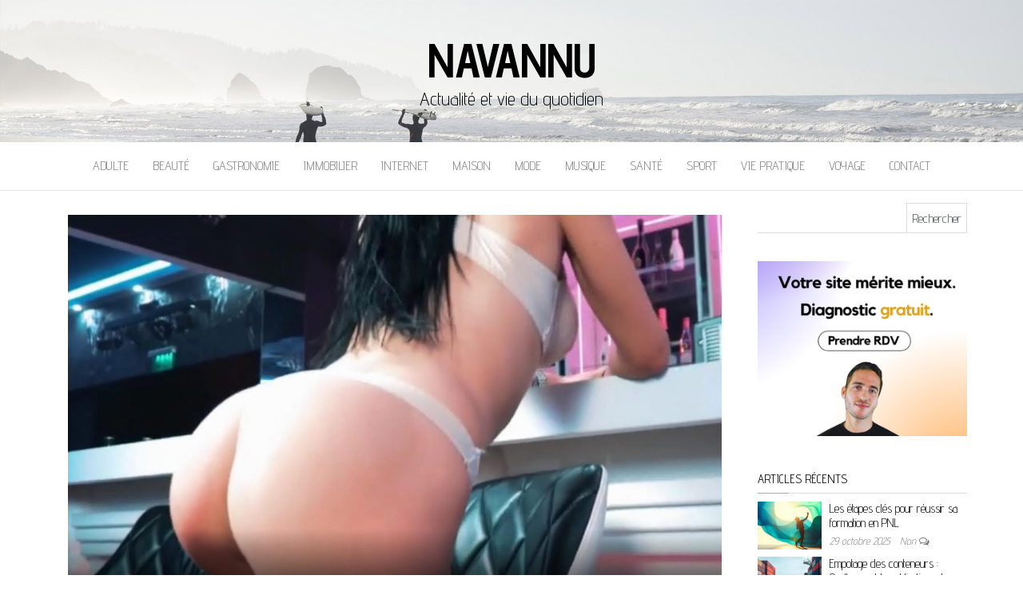

--- FILE ---
content_type: text/html; charset=UTF-8
request_url: https://www.navannu.com/fkk-et-maison-close-en-allemagne/
body_size: 9264
content:
<!DOCTYPE html><html lang="fr-FR"><head><meta http-equiv="content-type" content="text/html; charset=UTF-8" /><meta http-equiv="X-UA-Compatible" content="IE=edge"><meta name="viewport" content="width=device-width, initial-scale=1"><link rel="pingback" href="https://www.navannu.com/xmlrpc.php" /><meta name='robots' content='index, follow, max-image-preview:large, max-snippet:-1, max-video-preview:-1' /><link type="text/css" media="all" href="https://www.navannu.com/wp-content/cache/wpsol-minification/css/wpsol_28f5155a4dfd159c57fa1b54648cf6db.css" rel="stylesheet" /><title>Fkk et maison close en Allemagne - Navannu</title><link rel="canonical" href="https://www.navannu.com/fkk-et-maison-close-en-allemagne/" /><meta property="og:locale" content="fr_FR" /><meta property="og:type" content="article" /><meta property="og:title" content="Fkk et maison close en Allemagne - Navannu" /><meta property="og:description" content="L&rsquo;Allemagne dispose d&rsquo;une offre importante d&rsquo;établissements pour adultes et compte un grand nombre de bordels sur tout son territoire. Ces&hellip; Continuer la lecture" /><meta property="og:url" content="https://www.navannu.com/fkk-et-maison-close-en-allemagne/" /><meta property="og:site_name" content="Navannu" /><meta property="article:published_time" content="2023-07-19T10:39:02+00:00" /><meta property="article:modified_time" content="2023-07-19T10:39:08+00:00" /><meta property="og:image" content="https://www.navannu.com/wp-content/uploads/2023/07/semitix-club-fkk-maison-close.jpg" /><meta property="og:image:width" content="1599" /><meta property="og:image:height" content="828" /><meta property="og:image:type" content="image/jpeg" /><meta name="author" content="maxance" /><meta name="twitter:card" content="summary_large_image" /><meta name="twitter:label1" content="Écrit par" /><meta name="twitter:data1" content="maxance" /><meta name="twitter:label2" content="Durée de lecture estimée" /><meta name="twitter:data2" content="5 minutes" /> <script type="application/ld+json" class="yoast-schema-graph">{"@context":"https://schema.org","@graph":[{"@type":"WebPage","@id":"https://www.navannu.com/fkk-et-maison-close-en-allemagne/","url":"https://www.navannu.com/fkk-et-maison-close-en-allemagne/","name":"Fkk et maison close en Allemagne - Navannu","isPartOf":{"@id":"https://www.navannu.com/#website"},"primaryImageOfPage":{"@id":"https://www.navannu.com/fkk-et-maison-close-en-allemagne/#primaryimage"},"image":{"@id":"https://www.navannu.com/fkk-et-maison-close-en-allemagne/#primaryimage"},"thumbnailUrl":"https://www.navannu.com/wp-content/uploads/2023/07/semitix-club-fkk-maison-close.jpg","datePublished":"2023-07-19T10:39:02+00:00","dateModified":"2023-07-19T10:39:08+00:00","author":{"@id":"https://www.navannu.com/#/schema/person/908f158bcabc393b5132af957222543a"},"breadcrumb":{"@id":"https://www.navannu.com/fkk-et-maison-close-en-allemagne/#breadcrumb"},"inLanguage":"fr-FR","potentialAction":[{"@type":"ReadAction","target":["https://www.navannu.com/fkk-et-maison-close-en-allemagne/"]}]},{"@type":"ImageObject","inLanguage":"fr-FR","@id":"https://www.navannu.com/fkk-et-maison-close-en-allemagne/#primaryimage","url":"https://www.navannu.com/wp-content/uploads/2023/07/semitix-club-fkk-maison-close.jpg","contentUrl":"https://www.navannu.com/wp-content/uploads/2023/07/semitix-club-fkk-maison-close.jpg","width":1599,"height":828,"caption":"Fkk et maison close en Allemagne"},{"@type":"BreadcrumbList","@id":"https://www.navannu.com/fkk-et-maison-close-en-allemagne/#breadcrumb","itemListElement":[{"@type":"ListItem","position":1,"name":"Accueil","item":"https://www.navannu.com/"},{"@type":"ListItem","position":2,"name":"Fkk et maison close en Allemagne"}]},{"@type":"WebSite","@id":"https://www.navannu.com/#website","url":"https://www.navannu.com/","name":"Navannu","description":"Actualité et vie du quotidien","potentialAction":[{"@type":"SearchAction","target":{"@type":"EntryPoint","urlTemplate":"https://www.navannu.com/?s={search_term_string}"},"query-input":{"@type":"PropertyValueSpecification","valueRequired":true,"valueName":"search_term_string"}}],"inLanguage":"fr-FR"},{"@type":"Person","@id":"https://www.navannu.com/#/schema/person/908f158bcabc393b5132af957222543a","name":"maxance","image":{"@type":"ImageObject","inLanguage":"fr-FR","@id":"https://www.navannu.com/#/schema/person/image/","url":"https://secure.gravatar.com/avatar/7ad6b42c75fcf8e02730086e75eeff632dac1d623483a13863d9b82406f6d96e?s=96&d=mm&r=g","contentUrl":"https://secure.gravatar.com/avatar/7ad6b42c75fcf8e02730086e75eeff632dac1d623483a13863d9b82406f6d96e?s=96&d=mm&r=g","caption":"maxance"},"url":"https://www.navannu.com/author/maxance/"}]}</script> <link rel='dns-prefetch' href='//fonts.googleapis.com' /><link rel="alternate" type="application/rss+xml" title="Navannu &raquo; Flux" href="https://www.navannu.com/feed/" /><link rel="alternate" title="oEmbed (JSON)" type="application/json+oembed" href="https://www.navannu.com/wp-json/oembed/1.0/embed?url=https%3A%2F%2Fwww.navannu.com%2Ffkk-et-maison-close-en-allemagne%2F" /><link rel="alternate" title="oEmbed (XML)" type="text/xml+oembed" href="https://www.navannu.com/wp-json/oembed/1.0/embed?url=https%3A%2F%2Fwww.navannu.com%2Ffkk-et-maison-close-en-allemagne%2F&#038;format=xml" /> <script id="wpsolr-1">window.addEventListener("wpsolr", function(){wpsolr(1, "url", "https://www.navannu.com/wp-includes/js/jquery/jquery.min.js")});</script> <script id="wpsolr-2">window.addEventListener("wpsolr", function(){wpsolr(2, "url", "https://www.navannu.com/wp-includes/js/jquery/jquery-migrate.min.js")});</script> <link rel="EditURI" type="application/rsd+xml" title="RSD" href="https://www.navannu.com/xmlrpc.php?rsd" /><meta name="generator" content="WordPress 6.9" /><link rel='shortlink' href='https://www.navannu.com/?p=1988' /> <script type="text/javascript" src="https://www.navannu.com/wp-content/cache/wpsol-minification/js/wpsol_1c317ce17b8aef4d01ffc4fe760a05d0.js"></script></head><body id="blog" class="wp-singular post-template-default single single-post postid-1988 single-format-standard wp-theme-balanced-blog"><div class="site-header container-fluid" style="background-image: url(https://www.navannu.com/wp-content/themes/balanced-blog/img/bg.jpg)"><div class="custom-header container" ><div class="site-heading text-center"><div class="site-branding-logo"></div><div class="site-branding-text"><p class="site-title"><a href="https://www.navannu.com/" rel="home">Navannu</a></p><p class="site-description"> Actualité et vie du quotidien</p></div></div></div></div><div class="main-menu"><nav id="site-navigation" class="navbar navbar-default navbar-center"><div class="container"><div class="navbar-header"><div id="main-menu-panel" class="open-panel" data-panel="main-menu-panel"> <span></span> <span></span> <span></span></div></div><div class="menu-container"><ul id="menu-menu-principal" class="nav navbar-nav"><li id="menu-item-464" class="menu-item menu-item-type-taxonomy menu-item-object-category current-post-ancestor current-menu-parent current-post-parent menu-item-464"><a title="Adulte" href="https://www.navannu.com/category/adulte/">Adulte</a></li><li id="menu-item-661" class="menu-item menu-item-type-taxonomy menu-item-object-category menu-item-661"><a title="Beauté" href="https://www.navannu.com/category/beaute/">Beauté</a></li><li id="menu-item-662" class="menu-item menu-item-type-taxonomy menu-item-object-category menu-item-662"><a title="Gastronomie" href="https://www.navannu.com/category/gastronomie/">Gastronomie</a></li><li id="menu-item-463" class="menu-item menu-item-type-taxonomy menu-item-object-category menu-item-463"><a title="Immobilier" href="https://www.navannu.com/category/immobilier/">Immobilier</a></li><li id="menu-item-53" class="menu-item menu-item-type-taxonomy menu-item-object-category menu-item-53"><a title="Internet" href="https://www.navannu.com/category/internet/">Internet</a></li><li id="menu-item-50" class="menu-item menu-item-type-taxonomy menu-item-object-category menu-item-50"><a title="Maison" href="https://www.navannu.com/category/maison/">Maison</a></li><li id="menu-item-14" class="menu-item menu-item-type-taxonomy menu-item-object-category menu-item-14"><a title="Mode" href="https://www.navannu.com/category/mode/">Mode</a></li><li id="menu-item-1294" class="menu-item menu-item-type-taxonomy menu-item-object-category menu-item-1294"><a title="Musique" href="https://www.navannu.com/category/musique/">Musique</a></li><li id="menu-item-51" class="menu-item menu-item-type-taxonomy menu-item-object-category menu-item-51"><a title="Santé" href="https://www.navannu.com/category/sante/">Santé</a></li><li id="menu-item-52" class="menu-item menu-item-type-taxonomy menu-item-object-category menu-item-52"><a title="Sport" href="https://www.navannu.com/category/sport/">Sport</a></li><li id="menu-item-23" class="menu-item menu-item-type-taxonomy menu-item-object-category menu-item-23"><a title="Vie pratique" href="https://www.navannu.com/category/vie-pratique/">Vie pratique</a></li><li id="menu-item-340" class="menu-item menu-item-type-taxonomy menu-item-object-category menu-item-340"><a title="Voyage" href="https://www.navannu.com/category/voyage/">Voyage</a></li><li id="menu-item-13" class="menu-item menu-item-type-post_type menu-item-object-page menu-item-13"><a title="Contact" href="https://www.navannu.com/contact/">Contact</a></li></ul></div></div></nav></div><div class="container main-container" role="main"><div class="page-area"><div class="row"><article class="col-md-9"><div class="post-1988 post type-post status-publish format-standard has-post-thumbnail hentry category-adulte"><div class="single-wrap col-md-12"><div class="news-thumb "> <img src="https://www.navannu.com/wp-content/uploads/2023/07/semitix-club-fkk-maison-close-1140x641.jpg" alt="Fkk et maison close en Allemagne" /></div><h1 class="single-title">Fkk et maison close en Allemagne</h1><div class="single-meta text-center"> <span class="posted-date"> 19 juillet 2023 </span> <span class="comments-meta"> Non <i class="fa fa-comments-o"></i> </span> <span class="author-meta"> <span class="author-meta-by">Par </span> <a href="https://www.navannu.com/author/maxance/"> maxance </a> </span></div><div class="single-content"><div class="single-entry-summary"><p><strong>L&rsquo;Allemagne dispose d&rsquo;une offre importante d&rsquo;établissements pour adultes et compte un grand nombre de bordels sur tout son territoire. Ces bordels sont très fréquentés par la population locale.</strong></p><span id="more-1988"></span><p>La prostitution a été légalisée en Allemagne en l&rsquo;an 2000. Ainsi, à côté des traditionnels salons de massage érotique No Sex et des clubs de strip-tease, divers bordels et sex-clubs se sont développés sous diverses formes comme le FKK Saunaclub et le laufhaus.</p><h2 class="wp-block-heading"><strong>Fkk saunaclub en Allemagne</strong></h2><p>L&rsquo;un des modèles typiques de <a href="https://semitix.fr/fkk-allemagne/">maison close en Allemagne</a> est le saunaclub FKK. Ce sont de vastes centres de bien-être avec piscine, sauna, hammam, cinéma porno et restauration. Les prostituées qui y travaillent sont généralement des travailleuses indépendantes.</p><h2 class="wp-block-heading"><strong>Bordel et sexe club en Allemagne</strong></h2><p>En plus des sex clubs de type FKK, des bordels classiques sont également présents en Allemagne, c&rsquo;est ce qu&rsquo;on appelle Bordell. Ce sont des bordels le plus souvent organisés autour d&rsquo;un bar lounge. Les filles viennent une à une et les prestations sexuelles ont lieu dans des salles prévues à cet effet.</p><h2 class="wp-block-heading"><strong>Pourquoi les clubs de sexe FKK sont-ils si populaires ?</strong></h2><p>L&rsquo;appel d&rsquo;un FKK Sauna Club est le thème de la détente des adultes, des rencontres occasionnelles et de la chance de rencontrer de nombreuses femmes différentes &#8211; dont la plupart travaillent dans le lieu, et légèrement vêtues de lingerie, ou complètement nues.</p><p>Alors que ces clubs sont réputés pour la quantité de sexe qui se passe à l&rsquo;intérieur, les zones principales sont bien éclairées pour éviter l&rsquo;impression d&rsquo;une boîte de nuit miteuse.</p><h2 class="wp-block-heading"><strong>Combien coûtent les clubs de sauna FKK et les maisons close en Allemagne&nbsp;?</strong></h2><p>Cela dépend de :</p><p>Le droit d&rsquo;entrée dans la maison close ou le fkk (souvent 80 EUR en plus)<br>Tous les services sexuels que vous payez (encore 80 EUR plus pour le sexe)<br>Le coût de vos boissons (cher, souvent 10 EUR par bière)</p><p>Combien ça coûte pour s&rsquo;y rendre &#8211; de nombreux passionnés de FKK voyageront de loin pour visiter un club de sauna de haut niveau.<br>La réponse que vous cherchez probablement est, clairement, que ce n&rsquo;est pas bon marché.<br>Berlin a des bordels et même des escortes qui vous coûteront moins cher pour le service de sexe complet.<br>Mais alors, cela passe à côté de la raison pour laquelle les clubs de sauna FKK sont si populaires.<br>Ils sont une expérience, et de nombreux visiteurs restent plusieurs heures à la fois.</p><p>Les rencontres sont spontanées, excitantes, inattendues et beaucoup plus détendues que celles que vous aurez dans un environnement de bordel.<br>Vous ne payez pas seulement pour le sexe. Vous payez pour la piscine, la masseuse, les saunas, les cinémas et les bars somptueux. La meilleure façon de penser aux clubs FKK allemands est comme des journées de spa pour les adultes excités qui cherchent à se faire plaisir sexuellement.</p><h2 class="wp-block-heading"><strong>Conseils pour visiter un club de sauna FKK</strong></h2><p>Dans une maison close ou un fkk en Allemagne, il y a certaines choses que vous devriez faire et certaines choses que vous ne devriez absolument pas faire. Cela peut être intimidant pour quelqu&rsquo;un qui n&rsquo;est jamais allé dans un club FKK, alors commençons par les bases :</p><h2 class="wp-block-heading"><strong>Choses dont il faut se rappeler en allant dans une maison close en Allemagne</strong></h2><p>Ne vous précipitez pas ! — Les clubs sont conçus pour de longues visites, afin que vous puissiez récupérer et profiter de plus d&rsquo;une séance. Prenez votre temps.</p><p>Utilisez le coffre-fort &#8211; Ceux-ci sont fournis par tous les clubs FKK dignes de ce nom. Rangez tous vos objets de valeur avant d&rsquo;entrer.</p><p>Déshabiller vous de manière approprié. Le code vestimentaire traditionnel de FKK implique que les femmes soient nues et que les hommes ne portent que des serviettes. C&rsquo;est à peu près ce à quoi vous pouvez vous attendre, sauf que certaines femmes peuvent être en lingerie (ou simplement en talons…).</p><p>Ne présumez pas que vos affaires avec une femme sont les affaires du club &#8211; ce n&rsquo;est pas le cas. Vous payez l&rsquo;entrée et les boissons. Tout ce qui se passe entre vous et les femmes que vous rencontrez est une affaire privée.</p><p>Pratiquez des rapports sexuels protégés- Les rapports sexuels dans les clubs de sauna sont couverts (avec préservatif), mais les rapports oraux peuvent être découverts.</p><p>Les hommes approchent les femmes &#8211; C&rsquo;est la norme. Dans certains clubs, il est interdit aux femmes d&rsquo;approcher les hommes.</p><p>Pas de comportement grossier &#8211; Cela va sans dire. Les personnages insistants, bruyants et grossiers ne sont pas tolérés dans un club de sauna.</p><p>Ayez une idée de la liste de prix &#8211; Les prostituées et les escortes sont autorisées à travailler dans les clubs de sauna, mais elles doivent respecter les listes de prix établies. Connaître ces prix vous évitera de vous faire scalper avec une session trop chère.</p><p>Remarque sur les maisons closes et fkk saunaclub en Allemagne : Soyez prudent avec vos commandes de boissons. Dans certains clubs, les filles sont payées jusqu&rsquo;à 25% de ce que vous achetez au bar, il ne faut donc pas s&rsquo;étonner qu&rsquo;elle ait les yeux rivés sur le champagne. Une autre chose à retenir est que dans la plupart des clubs, les femmes doivent également payer le droit d&rsquo;entrée.</p></div><div class="entry-footer"><div class="cat-links"><span class="space-right">Catégorie</span><a href="https://www.navannu.com/category/adulte/">Adulte</a></div></div></div></div><div class="single-footer"></div></div></article><aside id="sidebar" class="col-md-3"><div class="sidebar__inner"><div id="search-2" class="widget widget_search"><form role="search" method="get" id="searchform" class="searchform" action="https://www.navannu.com/"><div> <label class="screen-reader-text" for="s">Rechercher :</label> <input type="text" value="" name="s" id="s" /> <input type="submit" id="searchsubmit" value="Rechercher" /></div></form></div><div id="text-2" class="widget widget_text"><div class="textwidget"><p><a href="https://go.acadewix.com/plandaction" target="_blank" rel="noopener"><img loading="lazy" decoding="async" class="aligncenter wp-image-2139 size-full" src="https://www.navannu.com/wp-content/uploads/2025/07/Mockup-2-Wixfactory.png" alt="" width="300" height="250" /></a></p></div></div><div id="balanced-blog-extended-recent-posts-2" class="widget extended-recent-posts"><div class="recent-news-section"><div class="widget-title"><h3>Articles récents</h3></div><div class="news-item layout-two"><div class="news-thumb "> <img src="https://www.navannu.com/wp-content/uploads/2025/10/3e5bdb6dthumbnail-120x90.jpeg" alt="Les étapes clés pour réussir sa formation en PNL" /></div><div class="news-text-wrap"><h2> <a href="https://www.navannu.com/les-etapes-cles-pour-reussir-sa-formation-en-pnl/"> Les étapes clés pour réussir sa formation en PNL </a></h2> <span class="posted-date"> 29 octobre 2025 </span> <span class="comments-meta"> Non <i class="fa fa-comments-o"></i> </span></div></div><div class="news-item layout-two"><div class="news-thumb "> <img src="https://www.navannu.com/wp-content/uploads/2025/08/507a52bethumbnail-120x90.jpeg" alt="Empotage des conteneurs : Quelles sont les obligations de formation selon le code IMDG ?" /></div><div class="news-text-wrap"><h2> <a href="https://www.navannu.com/empotage-des-conteneurs-quelles-sont-les-obligations-de-formation-selon-le-code-imdg/"> Empotage des conteneurs : Quelles sont les obligations de formation selon le code IMDG ? </a></h2> <span class="posted-date"> 12 août 2025 </span> <span class="comments-meta"> Non <i class="fa fa-comments-o"></i> </span></div></div><div class="news-item layout-two"><div class="news-thumb "> <img src="https://www.navannu.com/wp-content/uploads/2025/08/4a1f5357thumbnail-120x90.jpeg" alt="Chargement d’une semi-remorque : sécuriser et répartir les charges efficacement" /></div><div class="news-text-wrap"><h2> <a href="https://www.navannu.com/chargement-dune-semi-remorque-securiser-et-repartir-les-charges-efficacement/"> Chargement d’une semi-remorque : sécuriser et répartir les charges efficacement </a></h2> <span class="posted-date"> 12 août 2025 </span> <span class="comments-meta"> Non <i class="fa fa-comments-o"></i> </span></div></div><div class="news-item layout-two"><div class="news-text-wrap"><h2> <a href="https://www.navannu.com/les-elements-dun-concept-hotelier-innovant-et-rentable/"> Les éléments d’un concept hôtelier innovant et rentable </a></h2> <span class="posted-date"> 15 juillet 2025 </span> <span class="comments-meta"> Non <i class="fa fa-comments-o"></i> </span></div></div><div class="news-item layout-two"><div class="news-text-wrap"><h2> <a href="https://www.navannu.com/les-avantages-de-passer-par-un-cabinet-conseil-pour-ameliorer-son-restaurant/"> Les avantages de passer par un cabinet conseil pour améliorer son restaurant </a></h2> <span class="posted-date"> 15 juillet 2025 </span> <span class="comments-meta"> Non <i class="fa fa-comments-o"></i> </span></div></div><div class="news-item layout-two"><div class="news-thumb "> <img src="https://www.navannu.com/wp-content/uploads/2025/03/thumbnail1-120x90.jpeg" alt="Réal Spadaro &#8211; Yuekina Kintsugi Kintsugi vase : l’histoire derrière ces pièces réparées avec de l’or" /></div><div class="news-text-wrap"><h2> <a href="https://www.navannu.com/real-spadaro-yuekina-kintsugi-kintsugi-vase-lhistoire-derriere-ces-pieces-reparees-avec-de-lor/"> Réal Spadaro &#8211; Yuekina Kintsugi Kintsugi vase : l’histoire derrière ces pièces réparées avec de l’or </a></h2> <span class="posted-date"> 16 mars 2025 </span> <span class="comments-meta"> Non <i class="fa fa-comments-o"></i> </span></div></div><div class="news-item layout-two"><div class="news-thumb "> <img src="https://www.navannu.com/wp-content/uploads/2025/01/thumbnail1-120x90.jpeg" alt="Ostéopathe à Croix : Comment Trouver un Bon Spécialiste" /></div><div class="news-text-wrap"><h2> <a href="https://www.navannu.com/osteopathe-a-croix-comment-trouver-un-bon-specialiste/"> Ostéopathe à Croix : Comment Trouver un Bon Spécialiste </a></h2> <span class="posted-date"> 4 janvier 2025 </span> <span class="comments-meta"> Non <i class="fa fa-comments-o"></i> </span></div></div><div class="news-item layout-two"><div class="news-thumb "> <img src="https://www.navannu.com/wp-content/uploads/2024/12/business-5475661_960_7201-120x90.jpg" alt="Les 5 avantages stratégiques d’un cabinet de conseil IT pour vos projets digitaux" /></div><div class="news-text-wrap"><h2> <a href="https://www.navannu.com/les-5-avantages-strategiques-dun-cabinet-de-conseil-it-pour-vos-projets-digitaux/"> Les 5 avantages stratégiques d’un cabinet de conseil IT pour vos projets digitaux </a></h2> <span class="posted-date"> 14 décembre 2024 </span> <span class="comments-meta"> Non <i class="fa fa-comments-o"></i> </span></div></div><div class="news-item layout-two"><div class="news-thumb "> <img src="https://www.navannu.com/wp-content/uploads/2024/12/sofa-3538227_12801-120x90.jpg" alt="Pourquoi décorer son intérieur avec des tableaux ?" /></div><div class="news-text-wrap"><h2> <a href="https://www.navannu.com/pourquoi-decorer-son-interieur-avec-des-tableaux/"> Pourquoi décorer son intérieur avec des tableaux ? </a></h2> <span class="posted-date"> 11 décembre 2024 </span> <span class="comments-meta"> Non <i class="fa fa-comments-o"></i> </span></div></div><div class="news-item layout-two"><div class="news-thumb "> <img src="https://www.navannu.com/wp-content/uploads/2024/11/thumbnail1-120x90.jpeg" alt="Formulaire Énergie : Comment Remplir les Documents pour Obtenir des Subventions à Vaud" /></div><div class="news-text-wrap"><h2> <a href="https://www.navannu.com/formulaire-energie-comment-remplir-les-documents-pour-obtenir-des-subventions-a-vaud/"> Formulaire Énergie : Comment Remplir les Documents pour Obtenir des Subventions à Vaud </a></h2> <span class="posted-date"> 8 octobre 2024 </span> <span class="comments-meta"> Non <i class="fa fa-comments-o"></i> </span></div></div><div class="news-item layout-two"><div class="news-thumb "> <img src="https://www.navannu.com/wp-content/uploads/2024/09/formation-sophrologue-120x90.png" alt="La Sophrologie : Exploration d’une Discipline de Bien-Être" /></div><div class="news-text-wrap"><h2> <a href="https://www.navannu.com/la-sophrologie-exploration-dune-discipline-de-bien-etre/"> La Sophrologie : Exploration d’une Discipline de Bien-Être </a></h2> <span class="posted-date"> 20 septembre 2024 </span> <span class="comments-meta"> Non <i class="fa fa-comments-o"></i> </span></div></div><div class="news-item layout-two"><div class="news-thumb "> <img src="https://www.navannu.com/wp-content/uploads/2024/10/thumbnail1-120x90.jpeg" alt="Les meilleures boulangeries pâtisseries à Paris : un voyage gourmand à travers la ville" /></div><div class="news-text-wrap"><h2> <a href="https://www.navannu.com/les-meilleures-boulangeries-patisseries-a-paris-un-voyage-gourmand-a-travers-la-ville/"> Les meilleures boulangeries pâtisseries à Paris : un voyage gourmand à travers la ville </a></h2> <span class="posted-date"> 18 septembre 2024 </span> <span class="comments-meta"> Non <i class="fa fa-comments-o"></i> </span></div></div><div class="news-item layout-two"><div class="news-thumb "> <img src="https://www.navannu.com/wp-content/uploads/2024/08/navannu-2024-08-21_101432-120x90.jpg" alt="Quel est le bon moment pour un massage coquin ?" /></div><div class="news-text-wrap"><h2> <a href="https://www.navannu.com/quel-est-le-bon-moment-pour-un-massage-coquin/"> Quel est le bon moment pour un massage coquin ? </a></h2> <span class="posted-date"> 21 août 2024 </span> <span class="comments-meta"> Non <i class="fa fa-comments-o"></i> </span></div></div><div class="news-item layout-two"><div class="news-thumb "> <img src="https://www.navannu.com/wp-content/uploads/2024/08/Comment-Choisir-la-Meilleure-Entreprise-de-Nettoyage.jpg" alt="Comment Choisir la Meilleure Entreprise de Nettoyage à Annecy pour Vos Besoins" /></div><div class="news-text-wrap"><h2> <a href="https://www.navannu.com/comment-choisir-la-meilleure-entreprise-de-nettoyage-a-annecy-pour-vos-besoins/"> Comment Choisir la Meilleure Entreprise de Nettoyage à Annecy pour Vos Besoins </a></h2> <span class="posted-date"> 16 août 2024 </span> <span class="comments-meta"> Non <i class="fa fa-comments-o"></i> </span></div></div><div class="news-item layout-two"><div class="news-thumb "> <img src="https://www.navannu.com/wp-content/uploads/2024/07/2024-07-16_navannu-120x90.jpg" alt="Store à rabais : un allié pour vos espaces intérieurs" /></div><div class="news-text-wrap"><h2> <a href="https://www.navannu.com/store-a-rabais-un-allie-pour-vos-espaces-interieurs/"> Store à rabais : un allié pour vos espaces intérieurs </a></h2> <span class="posted-date"> 18 juillet 2024 </span> <span class="comments-meta"> Non <i class="fa fa-comments-o"></i> </span></div></div></div></div><div id="balanced-blog-popular-posts-2" class="widget popular-posts widget_popular_posts"><div class="popular-news-section"><div class="widget-title"><h3>Articles populaires</h3></div><div class="news-item layout-two"><div class="news-thumb "> <img src="https://www.navannu.com/wp-content/uploads/2018/06/man-2376539_12801.jpg" alt="Les bracelets d’hommes, ce qu’ils aiment porter" /></div><div class="news-text-wrap"><h2> <a href="https://www.navannu.com/les-bracelets-dhommes-ce-quils-aiment-porter/"> Les bracelets d’hommes, ce qu’ils aiment porter </a></h2> <span class="posted-date"> 6 juin 2018 </span> <span class="comments-meta"> Non <i class="fa fa-comments-o"></i> </span></div></div><div class="news-item layout-two"><div class="news-thumb "> <img src="https://www.navannu.com/wp-content/uploads/2018/06/Cocotte-Batterie-de-cuisine-120x90.jpg" alt="Les ustensiles pour bien cuisiner" /></div><div class="news-text-wrap"><h2> <a href="https://www.navannu.com/ustensiles-pour-bien-cuisiner/"> Les ustensiles pour bien cuisiner </a></h2> <span class="posted-date"> 13 juin 2018 </span> <span class="comments-meta"> Non <i class="fa fa-comments-o"></i> </span></div></div><div class="news-item layout-two"><div class="news-thumb "> <img src="https://www.navannu.com/wp-content/uploads/2018/06/headphones-513493_12801-120x90.jpg" alt="Pourquoi passer aux casques Bluetooth ?" /></div><div class="news-text-wrap"><h2> <a href="https://www.navannu.com/pourquoi-passer-aux-casques-bluetooth/"> Pourquoi passer aux casques Bluetooth ? </a></h2> <span class="posted-date"> 29 juin 2018 </span> <span class="comments-meta"> Non <i class="fa fa-comments-o"></i> </span></div></div><div class="news-item layout-two"><div class="news-thumb "> <img src="https://www.navannu.com/wp-content/uploads/2018/07/Isolation-Isoler-120x90.jpg" alt="Comment réaliser l’isolation des toitures ?" /></div><div class="news-text-wrap"><h2> <a href="https://www.navannu.com/comment-realiser-isolation-des-toitures/"> Comment réaliser l’isolation des toitures ? </a></h2> <span class="posted-date"> 3 juillet 2018 </span> <span class="comments-meta"> Non <i class="fa fa-comments-o"></i> </span></div></div><div class="news-item layout-two"><div class="news-thumb "> <img src="https://www.navannu.com/wp-content/uploads/2018/07/Dents-blanches-120x90.jpg" alt="Les dents blanches débutent avec bébé" /></div><div class="news-text-wrap"><h2> <a href="https://www.navannu.com/les-dents-blanches-debutent-avec-bebe/"> Les dents blanches débutent avec bébé </a></h2> <span class="posted-date"> 8 juillet 2018 </span> <span class="comments-meta"> Non <i class="fa fa-comments-o"></i> </span></div></div></div></div></div></aside></div></div></div><div id="content-footer-section" class="container-fluid clearfix"><div class="container"><div id="block-2" class="widget widget_block widget_text col-md-3"><p><a href="https://www.navannu.com/post-sitemap.xml" data-type="URL" data-id="https://www.navannu.com/post-sitemap.xml">SiteMap</a></p></div></div></div><footer id="colophon" class="footer-credits container-fluid"><div class="container"><p class="footer-credits-text text-center"> Fièrement propulsé par <a href="https://wordpress.org/">WordPress</a> <span class="sep"> | </span> Thème : <a href="http://headthemes.com/">Balanced Blog</a></p></div></footer> <script type="speculationrules">{"prefetch":[{"source":"document","where":{"and":[{"href_matches":"/*"},{"not":{"href_matches":["/wp-*.php","/wp-admin/*","/wp-content/uploads/*","/wp-content/*","/wp-content/plugins/*","/wp-content/themes/balanced-blog/*","/*\\?(.+)"]}},{"not":{"selector_matches":"a[rel~=\"nofollow\"]"}},{"not":{"selector_matches":".no-prefetch, .no-prefetch a"}}]},"eagerness":"conservative"}]}</script> <script id="wpsolr-4">window.addEventListener("wpsolr", function(){wpsolr(4, "url", "https://www.navannu.com/wp-includes/js/dist/hooks.min.js")});</script> <script id="wpsolr-5">window.addEventListener("wpsolr", function(){wpsolr(5, "url", "https://www.navannu.com/wp-includes/js/dist/i18n.min.js")});</script> <script id="wpsolr-6">window.addEventListener("wpsolr", function(){wpsolr(6, "inline", null)});</script> <script id="wpsolr-7">window.addEventListener("wpsolr", function(){wpsolr(7, "url", "https://www.navannu.com/wp-content/plugins/contact-form-7/includes/swv/js/index.js")});</script> <script id="wpsolr-8">window.addEventListener("wpsolr", function(){wpsolr(8, "inline", null)});</script> <script id="wpsolr-9">window.addEventListener("wpsolr", function(){wpsolr(9, "inline", null)});</script> <script id="wpsolr-10">window.addEventListener("wpsolr", function(){wpsolr(10, "url", "https://www.navannu.com/wp-content/plugins/contact-form-7/includes/js/index.js")});</script> <script id="wpsolr-11">window.addEventListener("wpsolr", function(){wpsolr(11, "url", "https://www.navannu.com/wp-content/themes/balanced-blog/js/bootstrap.min.js")});</script> <script id="wpsolr-12">window.addEventListener("wpsolr", function(){wpsolr(12, "url", "https://www.navannu.com/wp-content/themes/balanced-blog/js/customscript.js")});</script> <script id="wp-emoji-settings" type="application/json">{"baseUrl":"https://s.w.org/images/core/emoji/17.0.2/72x72/","ext":".png","svgUrl":"https://s.w.org/images/core/emoji/17.0.2/svg/","svgExt":".svg","source":{"concatemoji":"https://www.navannu.com/wp-includes/js/wp-emoji-release.min.js?ver=6.9"}}</script> <script type="module">/*  */
/*! This file is auto-generated */
const a=JSON.parse(document.getElementById("wp-emoji-settings").textContent),o=(window._wpemojiSettings=a,"wpEmojiSettingsSupports"),s=["flag","emoji"];function i(e){try{var t={supportTests:e,timestamp:(new Date).valueOf()};sessionStorage.setItem(o,JSON.stringify(t))}catch(e){}}function c(e,t,n){e.clearRect(0,0,e.canvas.width,e.canvas.height),e.fillText(t,0,0);t=new Uint32Array(e.getImageData(0,0,e.canvas.width,e.canvas.height).data);e.clearRect(0,0,e.canvas.width,e.canvas.height),e.fillText(n,0,0);const a=new Uint32Array(e.getImageData(0,0,e.canvas.width,e.canvas.height).data);return t.every((e,t)=>e===a[t])}function p(e,t){e.clearRect(0,0,e.canvas.width,e.canvas.height),e.fillText(t,0,0);var n=e.getImageData(16,16,1,1);for(let e=0;e<n.data.length;e++)if(0!==n.data[e])return!1;return!0}function u(e,t,n,a){switch(t){case"flag":return n(e,"\ud83c\udff3\ufe0f\u200d\u26a7\ufe0f","\ud83c\udff3\ufe0f\u200b\u26a7\ufe0f")?!1:!n(e,"\ud83c\udde8\ud83c\uddf6","\ud83c\udde8\u200b\ud83c\uddf6")&&!n(e,"\ud83c\udff4\udb40\udc67\udb40\udc62\udb40\udc65\udb40\udc6e\udb40\udc67\udb40\udc7f","\ud83c\udff4\u200b\udb40\udc67\u200b\udb40\udc62\u200b\udb40\udc65\u200b\udb40\udc6e\u200b\udb40\udc67\u200b\udb40\udc7f");case"emoji":return!a(e,"\ud83e\u1fac8")}return!1}function f(e,t,n,a){let r;const o=(r="undefined"!=typeof WorkerGlobalScope&&self instanceof WorkerGlobalScope?new OffscreenCanvas(300,150):document.createElement("canvas")).getContext("2d",{willReadFrequently:!0}),s=(o.textBaseline="top",o.font="600 32px Arial",{});return e.forEach(e=>{s[e]=t(o,e,n,a)}),s}function r(e){var t=document.createElement("script");t.src=e,t.defer=!0,document.head.appendChild(t)}a.supports={everything:!0,everythingExceptFlag:!0},new Promise(t=>{let n=function(){try{var e=JSON.parse(sessionStorage.getItem(o));if("object"==typeof e&&"number"==typeof e.timestamp&&(new Date).valueOf()<e.timestamp+604800&&"object"==typeof e.supportTests)return e.supportTests}catch(e){}return null}();if(!n){if("undefined"!=typeof Worker&&"undefined"!=typeof OffscreenCanvas&&"undefined"!=typeof URL&&URL.createObjectURL&&"undefined"!=typeof Blob)try{var e="postMessage("+f.toString()+"("+[JSON.stringify(s),u.toString(),c.toString(),p.toString()].join(",")+"));",a=new Blob([e],{type:"text/javascript"});const r=new Worker(URL.createObjectURL(a),{name:"wpTestEmojiSupports"});return void(r.onmessage=e=>{i(n=e.data),r.terminate(),t(n)})}catch(e){}i(n=f(s,u,c,p))}t(n)}).then(e=>{for(const n in e)a.supports[n]=e[n],a.supports.everything=a.supports.everything&&a.supports[n],"flag"!==n&&(a.supports.everythingExceptFlag=a.supports.everythingExceptFlag&&a.supports[n]);var t;a.supports.everythingExceptFlag=a.supports.everythingExceptFlag&&!a.supports.flag,a.supports.everything||((t=a.source||{}).concatemoji?r(t.concatemoji):t.wpemoji&&t.twemoji&&(r(t.twemoji),r(t.wpemoji)))});
//# sourceURL=https://www.navannu.com/wp-includes/js/wp-emoji-loader.min.js
/*  */</script> </body></html>